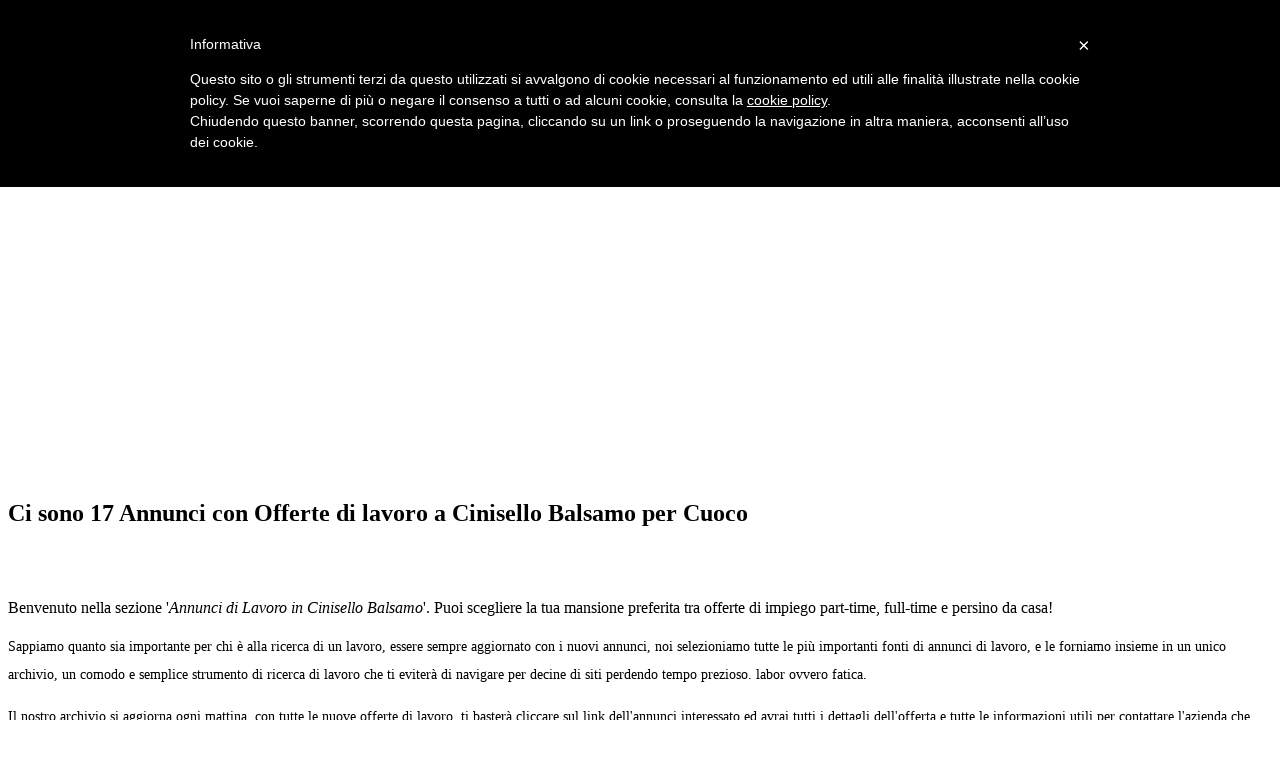

--- FILE ---
content_type: text/html; charset=UTF-8
request_url: https://www.risorsedisumane.com/offerte/zona.php?zona=cinisello+balsamo&qualifica=cuoco
body_size: 9561
content:
<!DOCTYPE html>
<!--[if IE 7]>
<html class="ie ie7" lang="it-IT">
<![endif]-->
<!--[if IE 8]>
<html class="ie ie8" lang="it-IT">
<![endif]-->
<!--[if !(IE 7) & !(IE 8)]><!-->
<html lang="it-IT">
  <!--<![endif]-->
  <head>
  <script type="text/javascript">
	var _iub = _iub || [];
	_iub.csConfiguration = {
		cookiePolicyId: 285796,
		siteId: 304421,
		lang: "it"
	};
	(function (w, d) {
		var loader = function () { var s = d.createElement("script"), tag = d.getElementsByTagName("script")[0]; s.src = "//cdn.iubenda.com/cookie_solution/iubenda_cs.js"; tag.parentNode.insertBefore(s, tag); };
		if (w.addEventListener) { w.addEventListener("load", loader, false); } else if (w.attachEvent) { w.attachEvent("onload", loader); } else { w.onload = loader; }
	})(window, document);
</script>
    <meta charset="UTF-8" />
    <meta name="viewport" content="width=device-width" />
    <title>
Offerte di lavoro Cuoco Cinisello Balsamo - Annunci Cerco Lavoro     </title>
<meta name="description" content="Sfoglia 17 Annunci di Lavoro Cuoco Cinisello Balsamo: trova l&#039;offerta che fa per te su Risorsedisumane.com."/><link rel="canonical" href="http://www.risorsedisumane.com/offerte/zona.php?zona=cinisello+balsamo&qualifica=cuoco" />    <link rel="profile" href="http://gmpg.org/xfn/11" /> 
    <!--[if lt IE 9]>
    <script src="http://www.risorsedisumane.com/wp-content/themes/twentytwelve/js/html5.js" type="text/javascript"></script>
    <![endif]-->
    <link rel="alternate" type="application/rss+xml" title="Risorse e Informazioni sul mondo del  Lavoro &raquo; Feed" href="http://www.risorsedisumane.com/feed/" />
    
    <meta charset="UTF-8" />
    <link rel='stylesheet' id='open-sans-css'  href='//fonts.googleapis.com/css?family=Open+Sans%3A300italic%2C400italic%2C600italic%2C300%2C400%2C600&#038;subset=latin%2Clatin-ext&#038;ver=4.2.2' type='text/css' media='all' />
    <link rel='stylesheet' id='dashicons-css'  href='http://www.risorsedisumane.com/wp-includes/css/dashicons.min.css?ver=4.2.2' type='text/css' media='all' />
    <link rel='stylesheet' id='admin-bar-css'  href='http://www.risorsedisumane.com/wp-includes/css/admin-bar.min.css?ver=4.2.2' type='text/css' media='all' />
    <link rel='stylesheet' id='parent-style-css'  href='http://www.risorsedisumane.com/wp-content/themes/twentytwelve/style.css?ver=4.2.2' type='text/css' media='all' />
    <link rel='stylesheet' id='twentytwelve-fonts-css'  href='http://fonts.googleapis.com/css?family=Open+Sans:400italic,700italic,400,700&#038;subset=latin,latin-ext' type='text/css' media='all' />
    <link rel='stylesheet' id='twentytwelve-style-css'  href='http://www.risorsedisumane.com/wp-content/themes/twentytwelve-child/style.css?ver=4.2.2' type='text/css' media='all' />
    <!--[if lt IE 9]>
    <link rel='stylesheet' id='twentytwelve-ie-css'  href='http://www.risorsedisumane.com/wp-content/themes/twentytwelve/css/ie.css?ver=20121010' type='text/css' media='all' />
    <![endif]-->
<script type='text/javascript' src='http://www.risorsedisumane.com/wp-includes/js/jquery/jquery.js?ver=1.11.2'></script>
<script type='text/javascript' src='http://www.risorsedisumane.com/wp-includes/js/jquery/jquery-migrate.min.js?ver=1.2.1'></script>
<style type="text/css"> 
       img.wp-smiley, img.emoji { display: inline !important; border: none !important; box-shadow: none !important; height: 1em !important; width: 1em !important; margin: 0 .07em !important; vertical-align: -0.1em !important; background: none !important; padding: 0 !important; }
       ins { background: #FFF
           }
    </style>

  </head>
  <body class="home page page-id-352 page-template-default custom-font-enabled">
 <script class="_iub_cs_activate" type="text/plain">
(function(i,s,o,g,r,a,m){i['GoogleAnalyticsObject']=r;i[r]=i[r]||function(){
  (i[r].q=i[r].q||[]).push(arguments)},i[r].l=1*new Date();a=s.createElement(o),
m=s.getElementsByTagName(o)[0];a.async=1;a.src=g;m.parentNode.insertBefore(a,m)
})(window,document,'script','//www.google-analytics.com/analytics.js','ga');

  ga('create', 'UA-5868205-1', 'auto');
  ga('send', 'pageview');

</script>
    <div id="page" class="hfeed site">
      <header id="masthead" class="site-header" role="banner">
        <hgroup>
          <div class="testata">
            <b class="site-title">
              <a href="/" title="Annunci di Lavoro" rel="home">Risorse Disumane</a></b>
          </div>
          <h2 class="site-description">
            Offerte di Lavoro 
Cuoco Cinisello Balsamo</h2>
        </hgroup>
        <nav id="site-navigation" class="main-navigation" role="navigation">
          <button class="menu-toggle"> Menu
          </button>
          <a class="assistive-text" href="#content" title="Vai al contenuto">Vai al contenuto</a>
          <div class="menu-header-menu-container">
            <ul id="menu-header-menu" class="nav-menu">
              <li id="menu-item-2038" class="menu-item menu-item-type-post_type menu-item-object-page current-menu-item page_item page-item-352 current_page_item menu-item-2038">
                <a href="http://www.risorsedisumane.com/offerte/">Offerte di Lavoro</a></li>
              <li id="menu-item-2039" class="menu-item menu-item-type-post_type menu-item-object-page menu-item-2039">
                <a href="http://www.risorsedisumane.com/come-trovare-lavoro/">Trovare Lavoro</a></li>
 <li id="menu-item-2039" class="menu-item menu-item-type-post_type menu-item-object-page menu-item-2039">
                <a href="http://www.risorsedisumane.com/come-trovare-lavoro/il-colloquio-di-lavoro/">Colloquio</a></li>
              
            </ul>
          </div>

<div  class="_iub_cs_activate">
<script  async src="//pagead2.googlesyndication.com/pagead/js/adsbygoogle.js"></script>
<!-- Risorse Disumane LINK Annunci -->
<ins class="adsbygoogle"
     style="display:block"
     data-ad-client="ca-pub-4884298544160548"
     data-ad-slot="3986343024"
     data-ad-format="link"></ins>
<script>
(adsbygoogle = window.adsbygoogle || []).push({});
</script>
</div>

        </nav>
        <!-- #site-navigation -->
      </header>
      <!-- #masthead -->
      <div id="main" class="wrapper">
        <div id="primary" class="site-content">
          <div id="content" role="main">
            <article id="post-352" class="post-352 page type-page status-publish hentry"> 
 <h1> Ci sono 17 Annunci con Offerte di lavoro  a Cinisello Balsamo per Cuoco </h1>  <br>  <br> <div class="entry-content">

  <p>Benvenuto nella sezione '<i>Annunci di Lavoro in Cinisello Balsamo</i>'. Puoi scegliere la tua mansione preferita tra offerte di impiego  part-time, full-time e persino da casa!</p>  </div>


 <div style="font-size:14px;  line-height:200%;">

<p> Sappiamo quanto sia importante per chi è alla ricerca di un lavoro, essere sempre aggiornato con i nuovi annunci, noi selezioniamo tutte le più importanti fonti di annunci di lavoro, e le forniamo insieme in un unico archivio, un comodo e semplice strumento di ricerca di lavoro che ti eviterà di navigare per decine di siti perdendo tempo prezioso. labor ovvero fatica.</p>

<p>Il nostro archivio si aggiorna ogni mattina, con tutte le nuove offerte di lavoro, ti basterà cliccare sul link dell'annunci interessato ed avrai tutti i dettagli dell'offerta e tutte le informazioni utili per contattare l'azienda che offre il lavoro. </p>

<p>Di seguito troverai un elenco di <b>opportunità lavorative</b>, per scoprire tutti i dettagli, clicca sul TITOLO sottolineato di ogni annuncio, otterrai maggiori informazioni e potrai anche inviare la tua candidatura.<br>
 <a href="http://www.risorsedisumane.com/telelavoro/lavori-truffa-come-evitarli" target="_blank">Leggi i nostri consigli per proteggerti dagli annunci truffa </a></p>

        

<li><H4 style='margin-top:16px;'>(Sesto San Giovanni, Milano) <strong><a  onclick="_gaq.push(['_trackEvent', 'Annunci di Lavoro', 'click', 'Localita', 40]);" rel='nofollow' href='https://jobviewtrack.com/v2/[base64]'> CUOCO/A RISTORAZIONE COLLETTIVA</a> </strong></H4><small>Data Inserimento Offerta di Lavoro:  mercoledì  3 dicembre 2025<br>Ditta che cerca:  Temporary</small><br>  operante nel terzo Settore un/una   <b>CUOCO</b>/A RISTORAZIONE COLLETTIVA   Principali compiti e responsabilità:   - Preparazione...... </br>
</li><li><H4 style='margin-top:16px;'>(Sesto San Giovanni, Milano) <strong><a  onclick="_gaq.push(['_trackEvent', 'Annunci di Lavoro', 'click', 'Localita', 40]);" rel='nofollow' href='https://jobviewtrack.com/v2/[base64]'> CUOCO/A RISTORAZIONE COLLETTIVA</a> </strong></H4><small>Opportunità di lavoro datata  mercoledì  3 dicembre 2025<br>Ditta che cerca:  Temporary</small><br>  operante nel terzo Settore un/una <b>CUOCO</b>/A RISTORAZIONE COLLETTIVA Principali compiti e responsabilità: - Preparazione dei pasti...... </br>
</li><li><H4 style='margin-top:16px;'>(Cinisello Balsamo, Milano) <strong><a  onclick="_gaq.push(['_trackEvent', 'Annunci di Lavoro', 'click', 'Localita', 40]);" rel='nofollow' href='https://jobviewtrack.com/v2/[base64]'> CAPO CUOCO / CUOCA - CINISELLO BALSAMO (MI)</a> </strong></H4><small>Data Inserimento Offerta di Lavoro:  venerdì 28 novembre 2025<br>Azienda che offre posti di lavoro: CIRFOOD</small><br>  nel ruolo di Capo <b>Cuoco</b>/ Capo Cuoca e, preferibilmente, presso aziende appartenenti al mondo della ristorazione collettiva...... </br>
</li><li><H4 style='margin-top:16px;'>(Monza) <strong><a  onclick="_gaq.push(['_trackEvent', 'Annunci di Lavoro', 'click', 'Localita', 40]);" rel='nofollow' href='https://jobviewtrack.com/v2/[base64]'> Cuoco/a - Ristorante La Corte - Full Time</a> </strong></H4><small>Opportunità di lavoro datata  lunedì 24 novembre 2025<br>Annuncio a cura di: Iper</small><br>  ipermercati, è alla ricerca di un/a <b>Cuoco</b>/a per il suo punto vendita di Monza Maestoso (MB). La risorsa sarà inserita nel... ristorante La Corte.   <b>Cuoco</b>/a - Ristorante La Corte - Full Time   Mansioni:    Preparazione di piatti seguendo le ricette...... </br>
</li><li><H4 style='margin-top:16px;'>(Bresso, Milano) <strong><a  onclick="_gaq.push(['_trackEvent', 'Annunci di Lavoro', 'click', 'Localita', 40]);" rel='nofollow' href='https://jobviewtrack.com/v2/[base64]'> CUOCO/A PER MENSA FARMACEUTICA A BRESSO - PART TIME</a> </strong></H4><small>Opportunità di lavoro datata  venerdì 14 novembre 2025<br>Impresa in cerca di lavoratori: Manpower</small><br>  collettiva un/una <b>CUOCO</b>/A da inserire presso la mensa aziendale di un gruppo farmaceutico con sede a Bresso (MI).   Attività... aziendale farmaceutica   Requisiti richiesti:   Esperienza pregressa nel ruolo di <b>cuoco</b>/a, preferibilmente in mense aziendali...... </br>
</li>
       <li> 
	<script class="_iub_cs_activate" src="//pagead2.googlesyndication.com/pagead/js/adsbygoogle.js" async="" type="text/plain"></script>
	<!-- risorsedisumane responsive -->
	<ins class="adsbygoogle"
  	   style="display:block"
   	  data-ad-client="ca-pub-4884298544160548"
   	  data-ad-slot="6335544627"
    	 data-ad-format="auto"></ins>
	<script class="_iub_cs_activate" type="text/plain">// <![CDATA[
	(adsbygoogle = window.adsbygoogle || []).push({});
	</script>   
        </li>  
        <li><H4 style='margin-top:16px;'>(Bresso, Milano) <strong><a  onclick="_gaq.push(['_trackEvent', 'Annunci di Lavoro', 'click', 'Localita', 40]);" rel='nofollow' href='https://jobviewtrack.com/v2/[base64]'> AIUTO CUOCO/A PER MENSA FARMACEUTICA A BRESSO - PART TIME</a> </strong></H4><small>Data Inserimento della Richiesta di Lavoro: venerdì 14 novembre 2025<br>Società che offre questa opportunità:  Manpower</small><br>  collettiva un/una AIUTO <b>CUOCO</b>/A da inserire presso mensa aziendale farmaceutica con sede a Bresso (MI).   Attività principali...:   Supporto al <b>cuoco</b> nella preparazione e cottura dei pasti;  Pulizia e riordino delle postazioni di lavoro e delle attrezzature...... </br>
</li><li><H4 style='margin-top:16px;'>(Cologno Monzese, Milano) <strong><a  onclick="_gaq.push(['_trackEvent', 'Annunci di Lavoro', 'click', 'Localita', 40]);" rel='nofollow' href='https://jobviewtrack.com/v2/[base64]'> CUOCO</a> </strong></H4><small>Opportunità di lavoro datata  mercoledì 24 settembre 2025<br>Società che offre questa opportunità:  Humangest</small><br> Humangest SpA, filiale di Monza, ricerca per azienda cliente   <b>CUOCO</b>   La risorsa presterà servizio presso il centro...... </br>
</li><li><H4 style='margin-top:16px;'>(Cologno Monzese, Milano) <strong><a  onclick="_gaq.push(['_trackEvent', 'Annunci di Lavoro', 'click', 'Localita', 40]);" rel='nofollow' href='https://jobviewtrack.com/v2/[base64]'> Cuoco</a> </strong></H4><small>Offerta Lavoro di  mercoledì 24 settembre 2025<br>Società che offre questa opportunità:  Humangest</small><br> Humangest SpA, filiale di Monza, ricerca per azienda cliente   <b>CUOCO</b>   La risorsa presterà servizio presso il centro...... </br>
</li><li><H4 style='margin-top:16px;'>(Cinisello Balsamo, Milano) <strong><a  onclick="_gaq.push(['_trackEvent', 'Annunci di Lavoro', 'click', 'Localita', 40]);" rel='nofollow' href='https://jobviewtrack.com/v2/[base64]'> CUOCO / CUOCA - CINISELLO BALSAMO (MI)</a> </strong></H4><small>Data Inserimento Offerta:  sabato  1 novembre 2025<br>Società che offre questa opportunità:  CIRFOOD</small><br> CIRFOOD ricerca una risorsa da inserire all?interno di un centro produzione pasti scolastico di grandi dimensioni presso il comune di Cinisello Balsamo (MI) che, riportando al Responsabile di Struttura, si occuperà principalmente delle segu...... </br>
</li><li><H4 style='margin-top:16px;'>(Cinisello Balsamo, Milano) <strong><a  onclick="_gaq.push(['_trackEvent', 'Annunci di Lavoro', 'click', 'Localita', 40]);" rel='nofollow' href='https://jobviewtrack.com/v2/[base64]'> Cuoco/Cuoca - Residenza Sanitaria Assistenziale - Cinisello Balsamo (MI)</a> </strong></H4><small>Data Inserimento Offerta:  giovedì 23 ottobre 2025<br>Società che offre questa opportunità:  Cooperativa Sociale Anteo</small><br> Descrizione azienda   Anteo Impresa Sociale, con sede legale in Piemonte, opera nel settore socio-assistenziale su scala nazionale da oltre 30 anni.   Promuove e sostiene progetti residenziali, semiresidenziali e domiciliari rivolti ad anzi...... </br>
</li><li><H4 style='margin-top:16px;'>(Monza) <strong><a  onclick="_gaq.push(['_trackEvent', 'Annunci di Lavoro', 'click', 'Localita', 40]);" rel='nofollow' href='https://jobviewtrack.com/v2/[base64]'> Addetto/Addetta ristorazione - Burger King Monza</a> </strong></H4><small>Data Inserimento Offerta di Lavoro:  sabato 29 novembre 2025<br>Società che offre questa opportunità:  Burger King</small><br>  cameriere/a, barista (bar) e/o aiuto <b>cuoco</b> saranno considerate un plus (non essenziali)    Cosa offriamo   Una realtà solida...... </br>
</li><li><H4 style='margin-top:16px;'>(Monza) <strong><a  onclick="_gaq.push(['_trackEvent', 'Annunci di Lavoro', 'click', 'Localita', 40]);" rel='nofollow' href='https://jobviewtrack.com/v2/[base64]'> Addetto/Addetta ristorazione - Burger King Monza Auchan</a> </strong></H4><small>Opportunità di lavoro datata  sabato 29 novembre 2025<br>Azienda che offre posti di lavoro: Burger King</small><br>  cameriere/a, barista (bar) e/o aiuto <b>cuoco</b> saranno considerate un plus (non essenziali)    Cosa offriamo   Una realtà solida...... </br>
</li><li><H4 style='margin-top:16px;'>(Monza) <strong><a  onclick="_gaq.push(['_trackEvent', 'Annunci di Lavoro', 'click', 'Localita', 40]);" rel='nofollow' href='https://jobviewtrack.com/v2/[base64]'> Addetto/Addetta ristorazione - Burger King Monza</a> </strong></H4><small>Data Annuncio di Lavoro:  sabato 29 novembre 2025<br>Azienda che offre posti di lavoro: Burger King</small><br>  con il pubblico  Esperienze in ruoli quali cameriere/a, barista (bar) e/o aiuto <b>cuoco</b> saranno considerate un plus (non essenziali...... </br>
</li><li><H4 style='margin-top:16px;'>(Monza) <strong><a  onclick="_gaq.push(['_trackEvent', 'Annunci di Lavoro', 'click', 'Localita', 40]);" rel='nofollow' href='https://jobviewtrack.com/v2/[base64]'> Addetto/Addetta ristorazione - Burger King Monza Auchan</a> </strong></H4><small>Opportunità di lavoro datata  sabato 29 novembre 2025<br>Azienda che ricerca: Burger King</small><br>  con il pubblico  Esperienze in ruoli quali cameriere/a, barista (bar) e/o aiuto <b>cuoco</b> saranno considerate un plus (non essenziali...... </br>
</li><li><H4 style='margin-top:16px;'>(Paderno Dugnano, Milano) <strong><a  onclick="_gaq.push(['_trackEvent', 'Annunci di Lavoro', 'click', 'Localita', 40]);" rel='nofollow' href='https://jobviewtrack.com/v2/[base64]'> Brand Promoter - Lavoro part time full time</a> </strong></H4><small>Data Annuncio di Lavoro:  venerdì 28 novembre 2025<br>Ditta che cerca:  EVENT MARKETING</small><br>  con piacere candidati con esperienze pregresse nel campo della ristorazione (cameriere, cameriera, bartender, <b>cuoco</b>, cuoca...... </br>
</li>
       <li> 
	<script class="_iub_cs_activate" src="//pagead2.googlesyndication.com/pagead/js/adsbygoogle.js" async="" type="text/plain"></script>
	<!-- risorsedisumane responsive -->
	<ins class="adsbygoogle"
  	   style="display:block"
   	  data-ad-client="ca-pub-4884298544160548"
   	  data-ad-slot="6335544627"
    	 data-ad-format="auto"></ins>
	<script class="_iub_cs_activate" type="text/plain">// <![CDATA[
	(adsbygoogle = window.adsbygoogle || []).push({});
	</script>   
        </li>  
        <li><H4 style='margin-top:16px;'>(Cologno Monzese, Milano) <strong><a  onclick="_gaq.push(['_trackEvent', 'Annunci di Lavoro', 'click', 'Localita', 40]);" rel='nofollow' href='https://jobviewtrack.com/v2/[base64]'> Promoter e Hostess? Molto di più Lavora part time/full time</a> </strong></H4><small>Opportunità di lavoro datata  domenica 16 novembre 2025<br>Annuncio a cura di: EVENT MARKETING</small><br>  nel campo della ristorazione (cameriere, cameriera, bartender, <b>cuoco</b>, cuoca, caposala ecc.), dell’animazione (animatore...... </br>
</li><li><H4 style='margin-top:16px;'>(Monza) <strong><a  onclick="_gaq.push(['_trackEvent', 'Annunci di Lavoro', 'click', 'Localita', 40]);" rel='nofollow' href='https://jobviewtrack.com/v2/[base64]'> Allievi Responsabili Reparto GDO - prov. Monza e Brianza</a> </strong></H4><small>Data Inserimento Offerta:  sabato  8 novembre 2025<br>Ditta che cerca:  Adecco</small><br>  alla vendita di pesce  Addetto alle vendite nel reparto macelleria  Barista (m/f)  <b>cuoco</b>/cuoca  Gastronomo  panettiere  Team Leader...... </br>
</li>              </div>
              </ul>
              <div style="float:right"> 
              </div>




              <br clear=all>
<div align="right">
<a href="http://rss.careerjet.it/rss?l=Cinisello Balsamo&affid=4413e7443c655189a8d3ce3089314361&psz=25&snl=100&wct=1&wcp=1">Seguici anche via Feed  <img src="feedRSS.jpg"></a>  
</div>      
              <div align="center">
 <a rel='nofollow' HREF='?zona=cinisello+balsamo&qualifica=cuoco&pagina=1'>1</a>               </div>
              <!-- .entry-content --> 
              <!-- .entry-meta -->



            </article>
<script class="_iub_cs_activate" src="//pagead2.googlesyndication.com/pagead/js/adsbygoogle.js" async="" type="text/plain"></script>
<!-- risorsedisumane responsive -->
<ins class="adsbygoogle"
     style="display:block"
     data-ad-client="ca-pub-4884298544160548"
     data-ad-slot="6335544627"
     data-ad-format="auto"></ins>
<script class="_iub_cs_activate" type="text/plain">// <![CDATA[
(adsbygoogle = window.adsbygoogle || []).push({});
</script>
            <!-- #post -->
            <br clear=all>

            <!-- #comments .comments-area -->
          </div>
          <!-- #content -->
        </div>
        <!-- #primary -->
        <div id="secondary" class="widget-area" role="complementary"> 
          <aside>
            <div class="cerca">
              <br>
              <br>
              <br>
              <strong>CERCA ANNUNCI DI LAVORO</strong>
              <br>
              <br>
              <br>
              <form id="formcerca" method="get" action="http://www.risorsedisumane.com/offerte/offerte-cerca.php">
                <label for="iptzona">
                  <b>DOVE</b>
                  :
                </label>
        <input type="text" name="zona" id="iptzona" value="cinisello+balsamo" placeholder="citt&agrave;, provincia o regione"/>
                </br>
                <br>
                <label for="iptqualifica">
                  <b>COSA</b>
                  :
                </label>
                <input type="text" name="qualifica" id="iptqualifica" value="cuoco"  placeholder="qualifica, azienda o parola chiave"/>
                </br>
                <br>
                <input type="submit" value="Cerca Offerte Di Lavoro" name="searchsubmit" id="searchsubmit" >  
              </form>
            </div>
          </aside>
          <div style=margin-top:30px>
                    <aside id="search-3" class="widget widget_search">
            <h3 class="widget-title">
              Cerca nel sito</h3>
            <form action="http://www.google.it" id="cse-search-box" target="_blank">
  <div>
    <input type="hidden" name="cx" value="partner-pub-4884298544160548:4562603429" />
    <input type="hidden" name="ie" value="UTF-8" />
    <input type="text" name="q" size="25" />
    <input type="submit" name="sa" value="Cerca" />
  </div>
</form>

<script type="text/javascript" class="_iub_cs_activate" src="http://www.google.it/coop/cse/brand?form=cse-search-box&amp;lang=it"></script>
          </aside>
<aside id="categories-2" class="widget widget_categories">
                           
   
<ul>
<li>
<a href="http://www.risorsedisumane.com/offerte/zona.php?zona=&qualifica=cuoco">Offerte in Tutta Italia </a></li>
 </ul>
<br><br>
      <b>Province e maggiori comuni della Regione: </b>

<ul>

    
 
                 <strong>Restringi Geograficamente la ricerca</strong><br><br>
<ul>
  <li>
                <a href="http://www.risorsedisumane.com/offerte/zona.php?zona=aosta&qualifica=cuoco">Aosta </a></li>
 <li>
                <a href="http://www.risorsedisumane.com/offerte/zona.php?zona=piemonte&qualifica=cuoco">Piemonte </a></li>   
 <li>
                <a href="http://www.risorsedisumane.com/offerte/zona.php?zona=lombardia&qualifica=cuoco">Lombardia</a></li>
 <li>
                <a href="http://www.risorsedisumane.com/offerte/zona.php?zona=veneto&qualifica=cuoco">Veneto </a></li>
 <li>
                <a href="http://www.risorsedisumane.com/offerte/zona.php?zona=trentino&qualifica=cuoco">Trentino / Alto Adige </a></li>
 <li>
                <a href="http://www.risorsedisumane.com/offerte/zona.php?zona=friuli&qualifica=cuoco">Friuli </a></li>
 <li>
                <a href="http://www.risorsedisumane.com/offerte/zona.php?zona=liguria&qualifica=cuoco">Liguria </a></li>
 <li>
                <a href="http://www.risorsedisumane.com/offerte/zona.php?zona=emilia&qualifica=cuoco">Emilia Romagna </a></li>
 <li>
                <a href="http://www.risorsedisumane.com/offerte/zona.php?zona=toscana&qualifica=cuoco">Toscana </a></li>
 <li>
                <a href="http://www.risorsedisumane.com/offerte/zona.php?zona=marche&qualifica=cuoco">Marche </a></li>
 <li>
                <a href="http://www.risorsedisumane.com/offerte/zona.php?zona=umbria&qualifica=cuoco">Umbria </a></li>
 <li>
                <a href="http://www.risorsedisumane.com/offerte/zona.php?zona=lazio&qualifica=cuoco">Lazio </a></li>
 <li>
                <a href="http://www.risorsedisumane.com/offerte/zona.php?zona=abruzzo&qualifica=cuoco">Abruzzo </a></li>
 <li>
                <a href="http://www.risorsedisumane.com/offerte/zona.php?zona=campania&qualifica=cuoco">Campania </a></li>
 <li>
                <a href="http://www.risorsedisumane.com/offerte/zona.php?zona=molise&qualifica=cuoco">Molise </a></li>
 <li>
                <a href="http://www.risorsedisumane.com/offerte/zona.php?zona=puglia&qualifica=cuoco">Puglia </a></li>
 <li>
                <a href="http://www.risorsedisumane.com/offerte/zona.php?zona=basilicata&qualifica=cuoco">Basilicata </a></li>
 <li>
                <a href="http://www.risorsedisumane.com/offerte/zona.php?zona=calabria&qualifica=cuoco">Calabria </a></li>
 <li>
                <a href="http://www.risorsedisumane.com/offerte/zona.php?zona=sicilia&qualifica=cuoco">Sicilia </a></li>
 <li>
                <a href="http://www.risorsedisumane.com/offerte/zona.php?zona=sardegna&qualifica=cuoco">Sardegna </a></li>
                  </ul>

            </aside>

            <aside id="categories-2" class="widget widget_categories">
              <b>CATEGORIE </b><br>
              <ul>
<li> <a href="http://www.risorsedisumane.com/offerte/zona.php?zona=cinisello+balsamo&qualifica="> TUTTE </a> </li><li> <a href="http://www.risorsedisumane.com/offerte/zona.php?zona=cinisello+balsamo&qualifica=part+time"> PART TIME </a> </li><li> <a href="http://www.risorsedisumane.com/offerte/zona.php?zona=cinisello+balsamo&qualifica=week+end"> WEEK END </a> </li><li> <a href="http://www.risorsedisumane.com/offerte/zona.php?zona=cinisello+balsamo&qualifica=lavori+online"> LAVORI ONLINE </a> </li><li> <a href="http://www.risorsedisumane.com/offerte/zona.php?zona=cinisello+balsamo&qualifica=da+casa"> DA CASA </a> </li><li> <a href="http://www.risorsedisumane.com/offerte/zona.php?zona=cinisello+balsamo&qualifica=estate"> ESTATE </a> </li><li> <a href="http://www.risorsedisumane.com/offerte/zona.php?zona=cinisello+balsamo&qualifica=neo+diplomati"> NEO DIPLOMATI </a> </li><li> <a href="http://www.risorsedisumane.com/offerte/zona.php?zona=cinisello+balsamo&qualifica=neo+laureati"> NEO LAUREATI </a> </li><li> <a href="http://www.risorsedisumane.com/offerte/zona.php?zona=cinisello+balsamo&qualifica=architetto"> Architetti </a> </li><li> <a href="http://www.risorsedisumane.com/offerte/zona.php?zona=cinisello+balsamo&qualifica=cuoco">Cuochi / Chef</a> </li><li> <a href="http://www.risorsedisumane.com/offerte/zona.php?zona=cinisello+balsamo&qualifica=disabili"> Disabili </a> </li><li> <a href="http://www.risorsedisumane.com/offerte/zona.php?zona=cinisello+balsamo&qualifica=edilizia"> Edilizia </a> </li><li> <a href="http://www.risorsedisumane.com/offerte/zona.php?zona=cinisello+balsamo&qualifica=editoria"> Editoria </a> </li><li> <a href="http://www.risorsedisumane.com/offerte/zona.php?zona=cinisello+balsamo&qualifica=elettricista"> Elettricisti </a> </li><li> <a href="http://www.risorsedisumane.com/offerte/zona.php?zona=cinisello+balsamo&qualifica=estetista"> Estetista </a> </li><li> <a href="http://www.risorsedisumane.com/offerte/zona.php?zona=cinisello+balsamo&qualifica=geometri"> Geometri </a> </li><li> <a href="http://www.risorsedisumane.com/offerte/zona.php?zona=cinisello+balsamo&qualifica=grafico"> Grafici </a> </li><li> <a href="http://www.risorsedisumane.com/offerte/zona.php?zona=cinisello+balsamo&qualifica=infermieri"> Infermieri </a> </li><li> <a href="http://www.risorsedisumane.com/offerte/zona.php?zona=cinisello+balsamo&qualifica=commessa"> Commesse </a> </li><li> <a href="http://www.risorsedisumane.com/offerte/zona.php?zona=cinisello+balsamo&qualifica=marketing"> Marketing </a> </li><li> <a href="http://www.risorsedisumane.com/offerte/zona.php?zona=cinisello+balsamo&qualifica=oss"> OSS </a> </li><li> <a href="http://www.risorsedisumane.com/offerte/zona.php?zona=cinisello+balsamo&qualifica=pulizie"> Pulizie </a> </li><li> <a href="http://www.risorsedisumane.com/offerte/zona.php?zona=cinisello+balsamo&qualifica=segreteria"> Segreteria </a> </li><li> <a href="http://www.risorsedisumane.com/offerte/zona.php?zona=cinisello+balsamo&qualifica=badante"> Badanti </a> </li>              </ul>
            </aside> 

                               <aside>
               <script class="_iub_cs_activate" src="//pagead2.googlesyndication.com/pagead/js/adsbygoogle.js" async="" type="text/plain"></script>
<!-- risorsedisumane responsive -->
<ins class="adsbygoogle"
     style="display:block"
     data-ad-client="ca-pub-4884298544160548"
     data-ad-slot="6335544627"
     data-ad-format="auto"></ins>
<script class="_iub_cs_activate" type="text/plain">// <![CDATA[
(adsbygoogle = window.adsbygoogle || []).push({});
</script>
             </aside>   
          </div>
        </div>
        <!-- #secondary -->
      </div>
      <!-- #main .wrapper --> 
      <footer id="colophon" role="contentinfo">
        <div class="site-info">


<div class="cerca">
              <h5>CERCA ALTRE OFFERTE DI LAVORO</h5>
              <br>
              <form id="formcerca" method="get" action="http://www.risorsedisumane.com/offerte/offerte-cerca.php">
                <label for="iptzona">
                  <b>DOVE</b>
                  :
                </label>
                <input type="text" name="zona" id="iptzona" value="" placeholder="citt&agrave;, provincia o regione"/>
                </br>
                <br>
                <label for="iptqualifica">
                  <b>COSA</b>
                  :
                </label>
                <input type="text" name="qualifica" id="iptqualifica" placeholder="qualifica, azienda o parola chiave"/>
                </br>
                <br>
                <input type="submit" value="Cerca Offerte Di Lavoro" name="searchsubmit" id="searchsubmit" >
              </form>
            </div>



In questa pagina ci sono un sacco di annunci di lavoro  nella zona che hai scelto. Le offerte di posti di lavoro sono aggiornate quotidianamente e sono prese dai principali siti di settore.   
           - <a href="http://www.risorsedisumane.com/privacy22/">Informativa sulla privacy e sui cookie </a> - 
                <a href="http://www.risorsedisumane.com/about/">Chi Siamo</a> -
                <a href="http://www.risorsedisumane.com/contact/">Contattaci</a> 
        </div>
        <!-- .site-info -->
      </footer>
      <!-- #colophon -->
    </div>
    <!-- #page -->
<script type='text/javascript' src='http://www.risorsedisumane.com/wp-content/themes/twentytwelve/js/navigation.js?ver=20140711'></script>
  </body>
</html>


--- FILE ---
content_type: text/html; charset=utf-8
request_url: https://www.google.com/recaptcha/api2/aframe
body_size: 250
content:
<!DOCTYPE HTML><html><head><meta http-equiv="content-type" content="text/html; charset=UTF-8"></head><body><script nonce="l8Mx7t7WjJOQ5UKPEkmt7w">/** Anti-fraud and anti-abuse applications only. See google.com/recaptcha */ try{var clients={'sodar':'https://pagead2.googlesyndication.com/pagead/sodar?'};window.addEventListener("message",function(a){try{if(a.source===window.parent){var b=JSON.parse(a.data);var c=clients[b['id']];if(c){var d=document.createElement('img');d.src=c+b['params']+'&rc='+(localStorage.getItem("rc::a")?sessionStorage.getItem("rc::b"):"");window.document.body.appendChild(d);sessionStorage.setItem("rc::e",parseInt(sessionStorage.getItem("rc::e")||0)+1);localStorage.setItem("rc::h",'1764768058881');}}}catch(b){}});window.parent.postMessage("_grecaptcha_ready", "*");}catch(b){}</script></body></html>

--- FILE ---
content_type: application/javascript; charset=utf-8
request_url: https://www.iubenda.com/cookie-solution/confs/js/285796.js
body_size: -247
content:
_iub.csRC = { consApiKey: 'L6NNseEDWdW7EdIsAdaAimEVhcFxFG2y', showBranding: false, publicId: '765985d3-6db6-11ee-8bfc-5ad8d8c564c0', floatingGroup: false };
_iub.csEnabled = true;
_iub.csPurposes = [1];
_iub.cpUpd = 1701073132;
_iub.csT = 0.15;
_iub.googleConsentModeV2 = true;
_iub.totalNumberOfProviders = 1;


--- FILE ---
content_type: text/plain
request_url: https://www.google-analytics.com/j/collect?v=1&_v=j102&a=2043315444&t=pageview&_s=1&dl=https%3A%2F%2Fwww.risorsedisumane.com%2Fofferte%2Fzona.php%3Fzona%3Dcinisello%2Bbalsamo%26qualifica%3Dcuoco&ul=en-us%40posix&dt=Offerte%20di%20lavoro%20Cuoco%20Cinisello%20Balsamo%20-%20Annunci%20Cerco%20Lavoro&sr=1280x720&vp=1280x720&_u=IEBAAEABAAAAACAAI~&jid=1507142779&gjid=2078804151&cid=384998756.1764768060&tid=UA-5868205-1&_gid=364132347.1764768060&_r=1&_slc=1&z=1976792843
body_size: -453
content:
2,cG-ED3WM6J52Q